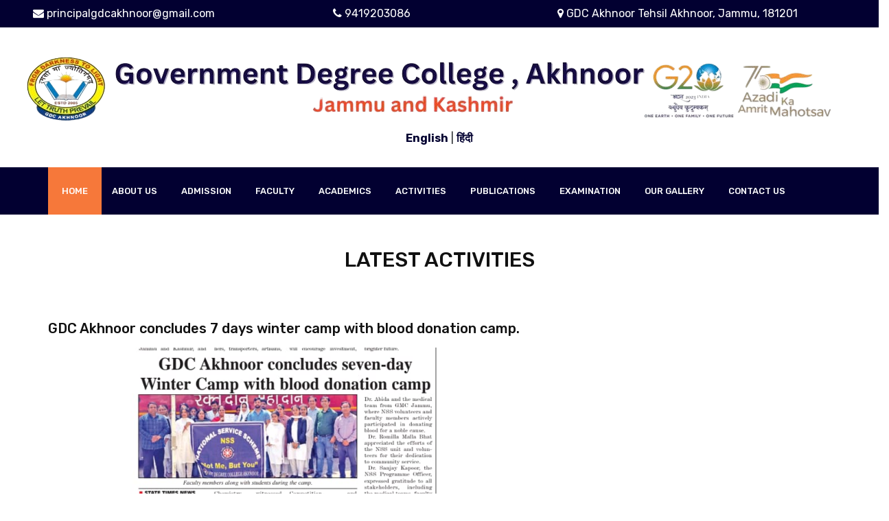

--- FILE ---
content_type: text/html; charset=UTF-8
request_url: http://www.gdcakhnoor.com/latestactivities.php?link=newsletter
body_size: 21768
content:

<!DOCTYPE html>
<html lang="en">
<head>
    <title>Government Degree College, Akhnoor</title>
    <meta charset="UTF-8">
    <meta name="description" content="Unica University Template">
    <meta name="keywords" content="event, unica, creative, html">
    <meta name="viewport" content="width=device-width, initial-scale=1.0">
    <!-- Favicon -->   
    <link href="img/favicon.ico" rel="shortcut icon"/>
    <!-- Google Fonts -->
    <link href="https://fonts.googleapis.com/css?family=Rubik:400,400i,500,500i,700,700i" rel="stylesheet">
    <!-- Stylesheets -->
    <link rel="stylesheet" href="css/bootstrap.min.css"/>
    <link rel="stylesheet" href="css/font-awesome.min.css"/>
    <link rel="stylesheet" href="css/themify-icons.css"/>
    <link rel="stylesheet" href="css/magnific-popup.css"/>
    <link rel="stylesheet" href="css/animate.css"/>
    <link rel="stylesheet" href="css/owl.carousel.css"/>
    <link rel="stylesheet" href="css/style.css"/>
</head>

<body>
    <!-- Language Switcher -->
   
    <!-- Topbar Start -->
    <div class="container-fluid px-0" style="background-color:#020031;">
        <div class="row g-0 d-none d-lg-flex">
            <div class="col-lg-4 text-start">
                
                <div class="h-100 d-inline-flex align-items-center text-white py-2 px-5">
                    <span class="fs-5 fw-bold me-2"><i class="fa fa-envelope me-2"></i><a href="mailto:principalgdcakhnoor@gmail.com"> principalgdcakhnoor@gmail.com</a></span>
                </div>
            </div>
            <div class="col-lg-3 text-start">
                <div class="h-100 d-inline-flex align-items-center text-white py-2 px-5">
                    <span class="fs-5 fw-bold me-2"><i class="fa fa-phone me-2"></i><a href="tel:+919419203086"> 9419203086</a></span>
                </div>
                                

            </div>
            <div class="col-lg-5 text-start">
                <div class="h-100 d-inline-flex align-items-center text-white py-2 px-5">
                    <span class="fs-5 fw-bold me-2"><i class="fa fa-map-marker me-2"></i><a href="#"> GDC Akhnoor Tehsil Akhnoor, Jammu, 181201</a></span>
                </div>
       
            </div>
        </div>
    </div>
    <!-- Topbar End -->

    <!-- Page Preloader -->
    <div id="preloder">
        <div class="loader"></div>
    </div>

    <!-- Header Section -->
    <header class="header-section">
        <div class="container-fluid">
            <!-- Logo -->
            <center><a href="index.php" class="site-logo"><img src="img/newnewlogobg.png" alt=""></a></center>
            <div class="nav-switch">
                <i class="fa fa-bars"></i>
            </div>
        </div>
         <div class="language-switcher">
        <a href="?lang=en" class="lang-link">  English</a> | 
        <a href="?lang=hi" class="lang-link">  हिंदी</a>
    </div>
    </header>
    <!-- Header Section End -->

    <!-- Navigation Section -->
    <nav class="nav-section">
        <div class="container">
            <ul class="main-menu">
                <li class="active"><a href="index.php">Home</a></li>
                <li class="dropdown">
                    <a href="#" class="dropbtn">About Us</a>
                    <ul class="dropdown-content">
                        <li><a href="aboutus.php">About Us</a></li>
                        <li><a href="principal.php">Principal's Message</a></li>
                        <li><a href="principals.php" target="_blank">Principals Over the Year</a></li>
                          
                    </ul>
                </li>
                <li><a href="admission.php">Admission</a></li>
                <li><a href="faculty.php">Faculty</a></li>
                <li><a href="academics.php">Academics</a></li>
                <li><a href="eactivities.php"> Activities</a></li>
               
                <li><a href="publications.php">Publications</a></li>
                <li><a href="examination.php">Examination</a></li>
                <li><a href="gallery.php">Our Gallery</a></li>
                <li><a href="contactus.php">Contact Us</a></li>
                
                
            </ul>
            <div class="menu-toggle">☰</div>
        </div>
    </nav>

    <style>
        .main-menu {
            list-style: none;
            padding: 0;
            margin: 0;
            display: flex;
        }

        .main-menu li {
            position: relative;
        }

        .main-menu a {
            text-decoration: none;
            padding: 10px 15px;
            display: block;
        }

        .dropdown-content {
            display: none;
            position: absolute;
            background-color: #020031;
            min-width: 160px;
            box-shadow: 0px 8px 16px 0px rgba(0,0,0,0.2);
            z-index: 1;
            list-style: none;
            padding: 0;
            margin: 0;
        }

        .dropdown-content li a {
            padding: 12px 16px;
        }

        .dropdown:hover .dropdown-content {
            display: block;
        }

        .menu-toggle {
            display: none;
            cursor: pointer;
            padding: 10px 15px;
        }

        @media (max-width: 768px) {
            .main-menu {
                display: none;
                flex-direction: column;
            }

            .main-menu li {
                width: 100%;
            }

            .menu-toggle {
                display: block;
            }

            .main-menu.active {
                display: flex;
            }

            .dropdown-content {
                position: relative;
                background-color: transparent;
                box-shadow: none;
                min-width: 0;
            }

            .dropdown-content li a {
                padding: 10px 15px;
            }

            .dropdown:hover .dropdown-content {
                display: none;
            }

            .dropdown-content {
                display: none;
            }

            .dropdown.active .dropdown-content {
                display: flex;
                flex-direction: column;
            }
        }

        .language-switcher {
            text-align: center;
            margin: 10px 0;
        }

        .lang-link {
            text-decoration: none;
            color: #020031;
            font-weight: bold;
        }

        .lang-link:hover {
            color: #f2a700;
        }
    </style>

    <script>
        document.querySelector('.menu-toggle').addEventListener('click', function() {
            document.querySelector('.main-menu').classList.toggle('active');
        });

        document.querySelectorAll('.dropdown').forEach(function(dropdown) {
            dropdown.addEventListener('click', function() {
                this.classList.toggle('active');
            });
        });
    </script>

</body>
</html>

<br><br>

<div class="section-title text-center">
    <h3>Latest Activities</h3>
</div>


 <div class="container">

        	<div class="col-md-12">
			   <div class="row"> 
			 
					
<div class="border-bottom border-white"><h5 align="justify">GDC Akhnoor concludes 7 days winter camp with blood donation camp.</h5><div class="row justify-content-center mt-3"><div class="col-md-8 d-flex justify-content-center">    <div class="course-thumb">        <a href="admin-website/uploads/WhatsApp Image 2025-03-29 at 4.43.56 PM.jpeg" class="lightbox">            <img src="admin-website/uploads/WhatsApp Image 2025-03-29 at 4.43.56 PM.jpeg" alt="Geotagged Photograph" class="equal-size">        </a>    </div></div></div></div><div class="border-bottom border-white"><h5 align="justify">Miss jyoti Bhau NSS volunteer of semester 6th participated in capacity building programme on youth Employability skills from 4th to 7th February2025 organised by Rajiv Gandhi National Institute of Youth Development at Regional centre Chandigarh</h5><div class="row justify-content-center mt-3"><div class="col-md-8 d-flex justify-content-center">    <div class="course-thumb">        <a href="admin-website/uploads/WhatsApp Image 2025-03-05 at 6.27.05 PM.jpeg" class="lightbox">            <img src="admin-website/uploads/WhatsApp Image 2025-03-05 at 6.27.05 PM.jpeg" alt="Geotagged Photograph" class="equal-size">        </a>    </div></div></div></div><div class="border-bottom border-white"><h5 align="justify">Miss jyoti Bhau of BSC sem 5th Participated in National Integration camp organised by GCW Parade and GCW Gandhi Nagar from 5th to 9th January 2025</h5><div class="row justify-content-center mt-3"><div class="col-md-8 d-flex justify-content-center">    <div class="course-thumb">        <a href="admin-website/uploads/WhatsApp Image 2025-03-05 at 6.18.16 PM.jpeg" class="lightbox">            <img src="admin-website/uploads/WhatsApp Image 2025-03-05 at 6.18.16 PM.jpeg" alt="Geotagged Photograph" class="equal-size">        </a>    </div></div></div></div><div class="border-bottom border-white"><h5 align="justify">Art as a Voice for the Voiceless: NSS Unit, GDC Akhnoor Organises Inspiring Competition on Child Abuse on 09-04-2025</h5><div class="row justify-content-center mt-3"><div class="col-md-8 d-flex justify-content-center">    <div class="course-thumb">        <a href="admin-website/uploads/WhatsApp Image 2025-04-08 at 1.50.41 PM.jpeg" class="lightbox">            <img src="admin-website/uploads/WhatsApp Image 2025-04-08 at 1.50.41 PM.jpeg" alt="Geotagged Photograph" class="equal-size">        </a>    </div></div></div></div><div class="border-bottom border-white"><h5 align="justify">Documentary screening on the life of Dr.B.R Ambedkar by NSS Unit GDC Akhnoor on 12-04-2025</h5><div class="row justify-content-center mt-3"><div class="col-md-6">    <div class="course-thumb">        <a href="admin-website/uploads/WhatsApp Image 2025-04-12 at 1.49.09 PM (1).jpeg" class="lightbox">            <img src="admin-website/uploads/WhatsApp Image 2025-04-12 at 1.49.09 PM (1).jpeg" alt="Geotagged Photograph" class="equal-size">        </a>    </div></div><div class="col-md-6">    <div class="course-thumb">        <a href="admin-website/uploads/WhatsApp Image 2025-04-12 at 1.49.06 PM.jpeg" class="lightbox">            <img src="admin-website/uploads/WhatsApp Image 2025-04-12 at 1.49.06 PM.jpeg" alt="Geotagged Photograph" class="equal-size">        </a>    </div></div></div></div><div class="border-bottom border-white"><h5 align="justify">Students of Department of Mathematics GDC , Akhnoor participated in 31st One  Day Students Conference” organised by the department of mathematics, University of Jammu in collaboration  with Jammu Mathematical Society.</h5><div class="row justify-content-center mt-3"><div class="col-md-8 d-flex justify-content-center">    <div class="course-thumb">        <a href="admin-website/uploads/WhatsApp Image 2025-04-16 at 2.57.20 PM.jpeg" class="lightbox">            <img src="admin-website/uploads/WhatsApp Image 2025-04-16 at 2.57.20 PM.jpeg" alt="Geotagged Photograph" class="equal-size">        </a>    </div></div></div></div><div class="border-bottom border-white"><h5 align="justify">NCC Cadets of GDC, Akhnoor attending CATC,CAMP at NTA,NAGROTA May 2025.</h5><div class="row justify-content-center mt-3"><div class="col-md-8 d-flex justify-content-center">    <div class="course-thumb">        <a href="admin-website/uploads/WhatsApp Image 2025-05-23 at 5.59.05 PM.jpeg" class="lightbox">            <img src="admin-website/uploads/WhatsApp Image 2025-05-23 at 5.59.05 PM.jpeg" alt="Geotagged Photograph" class="equal-size">        </a>    </div></div></div></div>

 <h5 align="justify">Ppt presentation & Documentary on Gender equality shown to students by ICCASH and Human Rights  Committee.</h5><br>
			                
	<div class="col-md-4 border-bottom" style="padding:8px 8px;">
                <div class="course-thumb">
                    <a href="img/WhatsApp Image 2025-04-12 at 06.31.08_6109c272.jpg" class="lightbox">
                        <img src="img/WhatsApp Image 2025-04-12 at 06.31.08_6109c272.jpg" alt="Geotagged Photograph" class="equal-size">
                    </a>
                </div>
            </div>
            
      
            <hr>






	 <h5 align="justify">Art as a Voice for the Voiceless: GDC Akhnoor Organises Inspiring Competition on Child Abuse.</h5><br>
	 <p align="justify">Akhnoor, [9-4-2025] — In a remarkable initiative to foster awareness and action against child abuse, the Human Rights Committee of Government Degree College Akhnoor, under the visionary leadership of Principal Dr. (Prof.) Romilla Malla Bhat, organized a compelling Painting, Sketching, and Cartoon-Making Competition on the theme “Child Abuse: A Silent Crime.”
The event aimed to channel the creativity and sensitivity of students towards a grave social issue that often remains hidden behind closed doors. With vibrant participation from 30 talented students, the competition turned into a moving visual campaign that highlighted the emotional, physical, and psychological trauma endured by victims of child abuse.
Each artwork was a powerful statement — echoing the cries for justice, empathy, and protection. Through colors and contours, students expressed solidarity with the unheard voices of children suffering in silence in the society.
The winners were celebrated for their impactful artistry:
Mr. Gaurav clinched the First Prize, followed by Miss Shalini and Neelu, who secured the Second and Third Prizes, respectively.
The jury, comprising eminent academicians — Dr. Deepika Gupta, Dr. Monika Malhotra, Dr. Neeru Dhalla, and Dr. Anju Bala — praised the students for their profound interpretation and expression of the theme.
The event was meticulously planned and executed by a dedicated team including Dr. Seema Bhau, Dr. Pinki Manhas, Dr. Anju Koul, Dr. Sanjay Kapoor, Prof. Sonu, Dr. Sohnika Rani, and Dr. Shahida Ibrahim, under the able coordination of Dr. Shandilya Perminder Kour.
This impactful event not only showcased artistic excellence but also reflected GDC Akhnoor’s unwavering commitment to human rights, social justice, and the well-being of children. By merging creativity with consciousness, the college reaffirmed its role as a beacon of awareness and change.</p>
			                
	<div class="col-md-4 border-bottom" style="padding:8px 8px;">
                <div class="course-thumb">
                    <a href="img/WhatsApp Image 2025-04-08 at 17.21.16_60cc9c6e.jpg" class="lightbox">
                        <img src="img/WhatsApp Image 2025-04-08 at 17.21.16_60cc9c6e.jpg" alt="Geotagged Photograph" class="equal-size">
                    </a>
                </div>
            </div>
            
      
            <hr>



		 <h5 align="justify">First crop of oyster mushroom harvested at GDC Akhnoor : An initiative of Department of Botany towards skill development</h5><br>
			                
	<div class="col-md-12 border-bottom" style="padding:8px 8px;">
                <div class="course-thumb">
                    <a href="img/harvest.jpg" class="lightbox">
                        <img src="img/harvest.jpg" alt="Geotagged Photograph" class="equal-size">
                    </a>
                </div>
            </div>
            
      
            <hr>


		 <h5 align="justify">Celebration of Ayurveda Day</h5><br>
			                
		<div class="col-md-12 border-bottom" style="padding:10px 10px;">
         <iframe src="pdf/D.O. letter.compressed.pdf" height="700px" width="100%"></iframe>
                    </div>
            
      
            <hr>



					
					
		 <h5 align="justify">NCC Cadets along with ANO,NCC ,Lt Vijay Kumar Rukwal under the guidance of Dr Romilla Malla Bhat,Principal of the College, celebrated International Yoga Day at Jia  Pota Ghat near the bank of river Chenab, Akhnoor on 21st June, 2024.This event was organized on the direction of  Commanding Officer, Col R.S.Jasrotia, SM of 2 J&K Boys Bn.  NCC cadets of adjoining institutions also participated in this event and the total strength of the participants was 70. The local inhabitants of this area also participated in this event.</h5>
			                
			            <div class="col-lg-4 col-md-6 course-item">
                <div class="course-thumb">
                    <a href="img/Malla (1).jpg" class="lightbox">
                        <img src="img/Malla (1).jpg" alt="Geotagged Photograph" class="equal-size">
                    </a>
                </div>
            </div>
            
            <div class="col-lg-4 col-md-6 course-item">
                <div class="course-thumb">
                    <a href="img/Malla (2).jpg" class="lightbox">
                        <img src="img/Malla (2).jpg" alt="Geotagged Photograph" class="equal-size">
                    </a>
                </div>
            </div>
            
            <div class="col-lg-4 col-md-6 course-item">
                <div class="course-thumb">
                    <a href="img/Malla (3).jpg" class="lightbox">
                        <img src="img/Malla (3).jpg" alt="Geotagged Photograph" class="equal-size">
                    </a>
                </div>
            </div>
            <hr>



		
		
		
		
		
		
				
					









			
			   
 </div>
 </div>
</div>


	<!-- Footer section -->
	<footer class="footer-section">
		<div class="container footer-top">
			<div class="row">
				<!-- widget -->
				<div class="col-sm-6 col-lg-3 footer-widget">
					<div class="about-widget">
						<img src="img/newnewlogo.jpg" alt="">
						<p>Government Degree College , Akhnoor</p>
						<div class="social pt-1">
							<a href=""><i class="fa fa-twitter-square"></i></a>
							<a href="https://www.facebook.com/GDCAK/" target="_blank"><i class="fa fa-facebook-square"></i></a>
							<a href=""><i class="fa fa-google-plus-square"></i></a>
							<a href=""><i class="fa fa-linkedin-square"></i></a>
							<a href=""><i class="fa fa-rss-square"></i></a><br><br>
							<a href="https://jkadmission.samarth.ac.in/">Sem-1 admission 2025-26</a>
						</div>
					</div>
				</div>
				<!-- widget -->
				<div class="col-sm-6 col-lg-3 footer-widget">
					<h6 class="fw-title">	IMPORTANT LINKS</h6>
					<div class="dobule-link">
						<ul>
<li><a href=" https://swayam.gov.in/"target="_blank">swayam.gov.in</a></li>
<li><a href="https://epathshala.nic.in/"target="_blank">epathshala.nic.in</a></li>
<li><a href="https://onlinecourses.nptel.ac.in/,"target="_blank">onlinecourses.nptel.ac.in</a></li>
<li><a href="https://smvdu.ac.in/">smvdu.ac.in</a></li>
<li><a href="https://kashmiruniversity.ac.in/" target="_blank">kashmiruniversity.ac.in</a></li>
						
	<li><a href="https://www.nirfindia.org/"target="_blank">www.nirfindia.org</a></li>
	<li><a href="https://www.ugc.gov.in/,"target="_blank">www.ugc.gov.in</a></li>
		
								
						</ul>
					</div>
				</div>
				<!--<div class="col-sm-6 col-lg-3 footer-widget">
					<h6 class="fw-title">	QUICK LINK</h6>
					<div class="dobule-link">
						<ul>
							<li><a href="index.php">Home</a></li>
							<li><a href="aboutus.php">About us</a></li>
							<li><a href="faculty.php">Faculty</a></li>
							<li><a href="examination.php">Examination</a></li>
							<li><a href="https://jkadmission.samarth.ac.in/" target="_blank">Sem-1 <br> Admission 2024</a></li>
						</ul>
						<ul>
						    <li><a href="course.php">Course</a></li>
						    <li><a href="">Events</a></li>
							<li><a href="publications.php">Publications</a></li>
							<li><a href="gallery.php">Gallery</a></li>
							<li><a href="contactus.php">Contact Us</a></li>
								
						</ul>
					</div>
				</div>-->
				
				<div class="col-sm-6 col-lg-3 footer-widget">
					<h6 class="fw-title">CONTACT US</h6>
					<ul class="contact">
						<li><p><i class="fa fa-map-marker"></i> GDC Akhnoor Vill. Palwan, Tehsil Akhnoor, Distt. Jammu , 181201</p></li>
						<li><p><i class="fa fa-phone"></i> 9419203086</p></li>
						<li><p><i class="fa fa-envelope"></i> principalgdcakhnoor@gmail.com</p></li>				
					</ul>
				</div>
				
				<!-- widget -->
				<div class="col-sm-6 col-lg-3 footer-widget">
					<h6 class="fw-title">MAP</h6>
					
<iframe src="https://www.google.com/maps/embed?pb=!1m18!1m12!1m3!1d3350.0906830491244!2d74.68183387449233!3d32.89577057790977!2m3!1f0!2f0!3f0!3m2!1i1024!2i768!4f13.1!3m3!1m2!1s0x391e630300000001%3A0x8eff686cf1c88054!2sGovernment%20Degree%20College%20Akhnoor!5e0!3m2!1sen!2sin!4v1721628960840!5m2!1sen!2sin" width="100%" height="200" style="border:0;" allowfullscreen="" loading="lazy" referrerpolicy="no-referrer-when-downgrade"></iframe>
					
				</div>
				<!-- widget -->
				
			</div>
		</div>
		<!-- copyright -->
		<div class="copyright">
			<div class="container">
				<p><!-- Link back to Colorlib can't be removed. Template is licensed under CC BY 3.0. -->
Copyright &copy;<script>document.write(new Date().getFullYear());</script> All rights reserved by <a href="https://saytechnologies.in/" target="_blank">Say Technologies</a>
<!-- Link back to Colorlib can't be removed. Template is licensed under CC BY 3.0. --></p>
			</div>		
		</div>
	</footer>
	<!-- Footer section end-->



	<!--====== Javascripts & Jquery ======-->
	<script src="js/jquery-3.2.1.min.js"></script>
	<script src="js/owl.carousel.min.js"></script>
	<script src="js/jquery.countdown.js"></script>
	<script src="js/masonry.pkgd.min.js"></script>
	<script src="js/magnific-popup.min.js"></script>
	<script src="js/main.js"></script>
	
</body>
</html>

--- FILE ---
content_type: text/css
request_url: http://www.gdcakhnoor.com/css/style.css
body_size: 30628
content:
/* =================================
------------------------------------
  Unica - University Template
  Version: 1.0
 ------------------------------------ 
 ====================================*/

/*----------------------------------------*/
/* Template default CSS
/*----------------------------------------*/

html,
body {
	height: 100%;
	font-family: 'Rubik', sans-serif;
}

h1,
h2,
h3,
h4,
h5,
h6 {
	color: #111111;
	margin: 0;
	font-weight: 500;
	font-family: 'Rubik', sans-serif;
}

h1 {
	font-size: 60px;
}

h2 {
	font-size: 36px;
	line-height: 1.2;
}

h3 {
	font-size: 30px;
}

h4 {
	font-size: 24px;
}

h5 {
	font-size: 20px;
}

h6 {
	font-size: 14px;
}

p {
	font-size: 14px;
	color: #0f0f0f;
	line-height: 1.6;
}

img {
	max-width: 100%;
}

input:focus,
select:focus,
button:focus,
textarea:focus {
	outline: none;
}

a:hover,
a:focus {
	text-decoration: none;
	outline: none;
}

ul,
ol {
	padding: 0;
	margin: 0;
}



  .hover-effect {
    transition: background-color 0.3s ease, box-shadow 0.3s ease;
  }

  .hover-effect:hover {
    background-color: #17a2b8; /* Adjust to desired hover color */
    box-shadow: 0px 4px 15px rgba(0, 0, 0, 0.2);
  }

  .bg-darken.hover-effect:hover {
    background-color: #FBC898 !important; /* Adjust to desired hover color */
  }

  .icon {
    font-size: 40px;
  }

  .icon span {
    display: inline-block;
    transition: transform 0.3s ease;
  }

  .hover-effect:hover .icon span {
    transform: scale(1.1);
  }

a {
    color: #000000;
    text-decoration: none;
    background-color: transparent;
    -webkit-text-decoration-skip: objects;
}




/*---------------------
	Helper CSS
-----------------------*/

.spad {
	padding-top: 90px;
	padding-bottom: 90px;
}

.section-title {
	margin-bottom: 70px;
}

.section-title h3 {
	text-transform: uppercase;
	margin-bottom: 20px;
}

.section-title p {
	margin-bottom: 0;
}

.set-bg {
	background-repeat: no-repeat;
	background-size: cover;
	background-position: center 0;
}

.text-white h1,
.text-white h2,
.text-white h3,
.text-white h4,
.text-white h5,
.text-white p,
.text-white span,
.text-white li,
.text-white a {
	color: #fff;
}

/*---------------------
	Commom elements
-----------------------*/



/* Buttons */

.site-btn {
	position: relative;
	display: inline-block;
	text-transform: uppercase;
	background: #f6783a;
	color: #fff;
	padding: 18px 30px;
	font-size: 14px;
	font-weight: 500;
	line-height: 14px;
	border-radius: 50px;
	min-width: 170px;
	text-align: center;
	border: none;
	cursor: pointer;
}

/* Image Popup */

.img-popup-warp .mfp-content,
.img-popup-warp.mfp-ready.mfp-removing .mfp-content {
	opacity: 0;
	-webkit-transform: scale(0.8);
	-ms-transform: scale(0.8);
	transform: scale(0.8);
	-webkit-transition: all 0.4s;
	-o-transition: all 0.4s;
	transition: all 0.4s;
}

.img-popup-warp.mfp-ready .mfp-content {
	opacity: 1;
	-webkit-transform: scale(1);
	-ms-transform: scale(1);
	transform: scale(1);
}

/* Preloder */

#preloder {
	position: fixed;
	width: 100%;
	height: 100%;
	top: 0;
	left: 0;
	z-index: 999999;
	background: #fff;
}

.loader {
	width: 40px;
	height: 40px;
	position: absolute;
	top: 50%;
	left: 50%;
	margin-top: -13px;
	margin-left: -13px;
	border-radius: 60px;
	animation: loader 0.8s linear infinite;
	-webkit-animation: loader 0.8s linear infinite;
}

@keyframes loader {
	0% {
		-webkit-transform: rotate(0deg);
		        transform: rotate(0deg);
		border: 4px solid #f44336;
		border-left-color: transparent;
	}
	50% {
		-webkit-transform: rotate(180deg);
		        transform: rotate(180deg);
		border: 4px solid #673ab7;
		border-left-color: transparent;
	}
	100% {
		-webkit-transform: rotate(360deg);
		        transform: rotate(360deg);
		border: 4px solid #f44336;
		border-left-color: transparent;
	}
}

@-webkit-keyframes loader {
	0% {
		-webkit-transform: rotate(0deg);
		border: 4px solid #f44336;
		border-left-color: transparent;
	}
	50% {
		-webkit-transform: rotate(180deg);
		border: 4px solid #673ab7;
		border-left-color: transparent;
	}
	100% {
		-webkit-transform: rotate(360deg);
		border: 4px solid #f44336;
		border-left-color: transparent;
	}
}

/*---------------------
	Header section
-----------------------*/

.header-section {
	padding: 20px 0;
	overflow: hidden;
}

.site-logo {
	display: inline-block;
	margin-right: 50px;
	padding-top: 20px;
}

.header-info {
	display: inline-block;
	float: right;
}

.header-info .hf-item {
	display: inline-block;
	margin-left: 35px;
}

.header-info .hf-item i {
	width: 45px;
	height: 45px;
	display: inline-block;
	position: relative;
	text-align: center;
	color: #f6783a;
	font-size: 17px;
	padding-top: 13px;
	margin-right: 20px;
	margin-top: 10px;
	margin-bottom: 10px;
}

.header-info .hf-item i:after {
	position: absolute;
	content: '';
	width: 100%;
	height: 100%;
	left: 0;
	top: 0;
	border: 1px solid #d2d2db;
	-webkit-transform: rotate(45deg);
	    -ms-transform: rotate(45deg);
	        transform: rotate(45deg);
	border-radius: 2px;
}

.header-info .hf-item p {
	display: inline-block;
	position: relative;
	top: 10px;
	margin-bottom: 0;
}

.header-info .hf-item p span {
	display: block;
	font-size: 12px;
	text-transform: uppercase;
	color: #020031;
	font-weight: 500;
}

.nav-switch {
	display: none;
}

.nav-section {
	background: #020031;
}

.nav-section .nav-right {
	float: right;
	padding-top: 23px;
}

.nav-section .nav-right a {
	color: #fff;
	margin-left: 30px;
	font-size: 16px;
}

.main-menu {
	list-style: none;
}

.main-menu li {
	display: inline;
}

.main-menu li a {
	display: inline-block;
	color: #fff;
	font-size: 13px;
	text-transform: uppercase;
	font-weight: 500;
	padding: 25px 20px;
	margin-right: -5px;
	-webkit-transition: all 0.4s ease 0s;
	-o-transition: all 0.4s ease 0s;
	transition: all 0.4s ease 0s;
}

.main-menu li a:hover {
	background: #f6783a;
}

.main-menu li.active a {
	background: #f6783a;
}

/*---------------------
	Hero Section
-----------------------*/

.hs-item {
	min-height: 760px;
	position: relative;
	display: table;
	width: 100%;
}

.hs-item .hs-text {
	position: relative;
	display: table-cell;
	vertical-align: middle;
	z-index: 2;
}

.hs-item .hs-subtitle {
	font-size: 16px;
	text-transform: uppercase;
	color: #f6783a;
	font-weight: 500;
	letter-spacing: 2px;
	margin-bottom: 30px;
	position: relative;
	opacity: 0;
	top: 50px;
}

.hs-item .hs-title {
	color: #fff;
	font-size: 48px;
	margin-bottom: 25px;
	position: relative;
	left: 150px;
	opacity: 0;
	text-transform: uppercase;
}

.hs-item .hs-des {
	color: #fff;
	font-size: 16px;
	line-height: 2;
	position: relative;
	left: 150px;
	opacity: 0;
}

.hs-item .site-btn {
	margin-top: 30px;
	opacity: 0;
	top: 50px;
}

.owl-item.active .hs-item .hs-title,
.owl-item.active .hs-item .hs-des,
.owl-item.active .hs-item .hs-subtitle,
.owl-item.active .hs-item .site-btn {
	left: 0;
	top: 0;
	opacity: 1;
}

.owl-item.active .hs-item .hs-subtitle {
	-webkit-transition: all 0.5s ease 0.4s;
	-o-transition: all 0.5s ease 0.4s;
	transition: all 0.5s ease 0.4s;
}

.owl-item.active .hs-item .hs-title {
	-webkit-transition: all 0.5s ease 0.6s;
	-o-transition: all 0.5s ease 0.6s;
	transition: all 0.5s ease 0.6s;
}

.owl-item.active .hs-item .hs-des {
	-webkit-transition: all 0.5s ease 0.8s;
	-o-transition: all 0.5s ease 0.8s;
	transition: all 0.5s ease 0.8s;
}

.owl-item.active .hs-item .site-btn {
	-webkit-transition: all 0.5s ease 1s;
	-o-transition: all 0.5s ease 1s;
	transition: all 0.5s ease 1s;
}

.hero-slider .owl-dots {
	position: absolute;
	width: 100%;
	bottom: 30px;
	left: 0;
	z-index: 1;
	text-align: center;
}

.hero-slider .owl-dots .owl-dot {
	display: inline-block;
	width: 10px;
	height: 10px;
	border-radius: 10px;
	background: #fff;
	margin: 0 5px;
}

.hero-slider .owl-dots .owl-dot.active {
	background: #f6783a;
}

/*---------------------
	Counter Section
-----------------------*/


.buy-tickets {
  background: url('img/white.jpg') no-repeat center center fixed;
  background-size: cover;
}


.counter-section {
	background: #020031;
	padding: 10px 0;
}

.counter-section .big-icon {
	display: block;
	float: left;
	width: 71px;
	height: 71px;
	border-radius: 70px;
	background: #fff;
	text-align: center;
	padding-top: 20px;
	margin-right: 15px;
}

.counter-section .big-icon i {
	font-size: 30px;
	color: #f6783a;
}

.counter-section .counter {
	padding-left: 40px;
}

.counter-section .counter .counter-item {
	min-width: 100px;
	font-size: 16px;
	text-transform: uppercase;
	color: #fff;
	border-right: 1px solid #35335a;
	text-align: center;
	display: inline-block;
}

.counter-section .counter .counter-item:last-child {
	border-right: none;
}

.counter-section .counter .counter-item h4 {
	font-size: 36px;
	color: #fff;
	margin-bottom: 4px;
}

.counter-content {
	padding-left: 90px;
}

.counter-content h2 {
	font-size: 20px;
	color: #fff;
	text-transform: uppercase;
	margin-bottom: 10px;
	padding-top: 10px;
}

.counter-content p {
	text-transform: uppercase;
	color: #fff;
}

.counter-content p i {
	color: #f6783a;
	margin-right: 10px;
}

/*---------------------
	Service Section
-----------------------*/

.services {
	margin-bottom: -50px;
}

.service-item {
	margin-bottom: 50px;
}

.service-item .service-icon {
	width: 45px;
	float: left;
}

.service-item .service-icon img {
	max-width: 100%;
}

.service-item .service-content {
	padding-left: 75px;
}

.service-item .service-content h4 {
	margin-bottom: 15px;
	font-weight: 400;
}

/*---------------------
	Enroll Section
-----------------------*/

.enroll-section {
	position: relative;
}

.enroll-section:after {
	position: absolute;
	content: '';
	width: 100%;
	height: 100%;
	left: 0;
	top: 0;
	background: #000;
	opacity: 0.8;
}

.enroll-section .container {
	position: relative;
	z-index: 1;
}

.enroll-section .section-title {
	margin-bottom: 40px;
}

.enroll-list-item {
	padding-left: 70px;
	position: relative;
	padding-bottom: 15px;
	margin-bottom: 10px;
}

.enroll-list-item span {
	position: absolute;
	width: 40px;
	height: 40px;
	left: 0;
	top: 0;
	text-align: center;
	border-radius: 50px;
	background: #f6783a;
	font-size: 16px;
	font-weight: 500;
	padding-top: 10px;
}

.enroll-list-item h5 {
	font-weight: 400;
	margin-bottom: 10px;
}

.enroll-list-item:after {
	position: absolute;
	content: '';
	height: calc(100% - 45px);
	left: 20px;
	top: 48px;
	border-left: 1px dashed #6c6e70;
}

.enroll-list-item:last-child {
	margin-bottom: 0;
	padding-bottom: 0;
}

.enroll-list-item:last-child:after {
	display: none;
}

/*---------------------
	Courses Section
-----------------------*/

.courses-section .container {
	margin-bottom: -50px;
}

.course-item {
	margin-bottom: 50px;
}

.course-item .course-thumb {
	margin-bottom: 45px;
	position: relative;
}

.course-item .course-thumb img {
	min-width: 100%;
}

.course-item .course-thumb .course-cat {
	position: absolute;
	text-align: center;
	width: 100%;
	left: 0;
	bottom: -19px;
}

.course-item .course-thumb .course-cat span {
	min-width: 150px;
	bottom: 0;
	background: #f6783a;
	padding: 10px 15px;
	text-align: center;
	font-size: 13px;
	text-transform: uppercase;
	font-weight: bold;
	color: #fff;
	display: inline-block;
	border-radius: 50px;
	letter-spacing: 2px;
}

.course-item .course-info {
	text-align: center;
	margin: 0 -15px;
}

.course-item .course-info .date {
	color: #f6783a;
	font-size: 14px;
	margin-bottom: 10px;
}

.course-item .course-info h4 {
	font-weight: 400;
	line-height: 1.3;
}

.course-item .course-info .cource-price {
	padding-top: 15px;
	color: #f6783a;
}

.course-item .course-info .cource-price span {
	font-size: 14px;
	font-weight: 500;
	color: #b7b7b7;
}

/*---------------------
	Fact Section
-----------------------*/

.fact-section {
	background-position: center center;
	position: relative;
}

.fact-section:after {
	position: absolute;
	content: '';
	width: 100%;
	height: 100%;
	left: 0;
	top: 0;
	background: #000;
	opacity: 0.8;
}

.fact-section .container {
	position: relative;
	z-index: 1;
}

.fact {
	text-align: center;
}

.fact-icon {
	font-size: 48px;
	color: #fff;
	width: 50px;
	display: inline-block;
}

.fact-text {
	padding-left: 20px;
	display: inline-block;
	text-align: left;
}

.fact-text h2 {
	color: #f6783a;
	font-weight: 400;
}

.fact-text p {
	margin-bottom: 0;
	text-transform: uppercase;
	color: #fff;
}

/*---------------------
	Event Section
-----------------------*/

.event-item {
	margin-bottom: 50px;
}

.event-item .event-thumb {
	margin-bottom: 45px;
	position: relative;
}

.event-item .event-thumb img {
	min-width: 100%;
}

.event-item .event-thumb .event-date {
	position: absolute;
	text-align: center;
	width: 100%;
	left: 0;
	bottom: -19px;
}

.event-item .event-thumb .event-date span {
	min-width: 170px;
	bottom: 0;
	background: #f6783a;
	padding: 10px 15px;
	text-align: center;
	font-size: 16px;
	font-weight: bold;
	color: #fff;
	display: inline-block;
	border-radius: 50px;
	letter-spacing: 2px;
}

.event-item .event-info {
	text-align: center;
}

.event-item .event-info h4 {
	margin-bottom: 20px;
	font-weight: 400;
}

.event-item .event-info p {
	margin-bottom: 30px;
}

.event-item .event-info p i {
	color: #f6783a;
	padding-left: 13px;
	padding-right: 4px;
}

.event-item .event-info .event-readmore {
	font-size: 13px;
	text-transform: uppercase;
	color: #b7b7b7;
	letter-spacing: 2px;
	font-weight: 500;
}

.event-item .event-info .event-readmore i {
	color: #f6783a;
}

/*---------------------
	Gallery Section
-----------------------*/

.gallery .gallery-item {
	width: 12.5%;
	position: relative;
}

.gallery .gallery-item:after {
	content: '';
	display: block;
	clear: both;
}

.gallery .gallery-item:before {
	position: absolute;
	content: '';
	height: 100%;
	width: 100%;
	left: 0;
	top: 0;
	background: #000;
	opacity: 0;
	-webkit-transition: all 0.4s;
	-o-transition: all 0.4s;
	transition: all 0.4s;
}

.gallery .gallery-item:hover:before {
	opacity: 0.3;
}

.gallery .gallery-item.gi-big,
.gallery .gallery-item.gi-long {
	width: 25%;
}

.gallery .gallery-item a {
	position: absolute;
	width: 50px;
	height: 50px;
	background: rgba(246, 120, 58, 0.9);
	color: #fff;
	left: 50%;
	top: 60%;
	margin-left: -25px;
	margin-top: -25px;
	border-radius: 50%;
	padding-top: 13px;
	text-align: center;
	opacity: 0;
	z-index: 1;
	-webkit-transition: all 0.4s;
	-o-transition: all 0.4s;
	transition: all 0.4s;
}

.gallery .gallery-item a i {
	font-size: 24px;
}

.gallery .gallery-item:hover a {
	opacity: 1;
	top: 50%;
	-webkit-transition: all 0.4s cubic-bezier(0.55, 0.09, 0.68, 0.53) 0s;
	-o-transition: all 0.4s cubic-bezier(0.55, 0.09, 0.68, 0.53) 0s;
	transition: all 0.4s cubic-bezier(0.55, 0.09, 0.68, 0.53) 0s;
}

.gallery .grid-sizer {
	width: 12.5%;
}

/*---------------------
	Blog Section
-----------------------*/

.blog-item {
	margin-bottom: 60px;
	overflow: hidden;
}

.blog-item .blog-thumb {
	width: 230px;
	height: 170px;
	float: left;
}

.blog-item .blog-content {
	padding-left: 258px;
}

.blog-item .blog-content h4 {
	font-size: 22px;
	font-weight: 400;
	margin-bottom: 8px;
	line-height: 1.4;
}

.blog-item .blog-meta {
	margin-bottom: 15px;
}

.blog-item .blog-meta span {
	margin-right: 10px;
	font-size: 12px;
	color: #b7b7b7;
}

.blog-item .blog-meta span i {
	color: #f6783a;
	margin-right: 3px;
}

/*---------------------
	Newsletter Section
-----------------------*/

.newsletter-section {
	background: #f7f7f7;
	padding: 50px 0;
}

.newsletter-section .newsletter {
	position: relative;
	margin-top: 12px;
}

.newsletter-section .newsletter input {
	width: 100%;
	font-size: 14px;
	padding: 18px 30px;
	border: none;
	border-radius: 50px;
	padding-right: 170px;
}

.newsletter-section .newsletter .site-btn {
	position: absolute;
	right: 0;
	top: 0;
	height: 100%;
	border-radius: 0px 50px 50px 0px;
	min-width: 150px;
}

/*---------------------
	Footer Section
-----------------------*/

.footer-section {
	background-color: #020031;
	background-image: url("../img/footer-bg.png");
	background-repeat: no-repeat;
	background-position: center 75px;
}

.footer-section .footer-top {
	padding: 65px 15px;
}

.footer-section .copyright {
	border-top: 1px solid #312f56;
	padding: 27px 0;
	text-align: center;
}

.footer-section .copyright p {
	color: #b7b7b7;
	margin-bottom: 0;
}

.footer-section .copyright p a {
	color: #fff;
	font-weight: 500;
}

.footer-section .copyright p a:hover {
	color: #f6783a;
}

.footer-widget .fw-title {
	text-transform: uppercase;
	color: #fff;
	margin-bottom: 25px;
	padding-top: 10px;
}

.footer-widget p,
.footer-widget span {
	color: #b7b7b7;
}

.footer-widget ul {
	list-style: none;
}

.footer-widget .about-widget img {
	margin-bottom: 30px;
}

.footer-widget .about-widget p {
	margin-bottom: 35px;
}

.footer-widget .social a {
	color: #b7b7b7;
	margin-right: 15px;
}

.footer-widget .dobule-link ul {
	display: inline-block;
}

.footer-widget .dobule-link ul a {
	display: block;
	font-size: 14px;
	color: #b7b7b7;
	margin-bottom: 15px;
}

.footer-widget .dobule-link ul a:hover {
	color: #f6783a;
}

.footer-widget .dobule-link ul li:last-child a {
	margin-bottom: 0;
}

.footer-widget .dobule-link ul:last-child {
	margin-left: 50px;
}

.footer-widget .recent-post li {
	margin-bottom: 25px;
}

.footer-widget .recent-post p {
	margin-bottom: 5px;
}

.footer-widget .recent-post span {
	font-size: 12px;
}

.footer-widget .recent-post span i {
	color: #f6783a;
	margin-right: 5px;
}

.footer-widget .contact li {
	margin-bottom: 15px;
	display: block;
}

.footer-widget .contact li p {
	margin-bottom: 0;
}

.footer-widget .contact i {
	font-size: 12px;
}

/*---------------------
	Other Pages
----------------------
======================*/

.site-breadcrumb {
	padding: 60px 0;
	color: #b7b7b7;
	font-size: 18px;
}

.site-breadcrumb a {
	color: #111111;
}

.site-breadcrumb a i {
	margin: 0;
}

.site-breadcrumb i {
	margin: 0 10px;
}

.site-pageination {
	list-style: none;
}

.site-pageination li {
	display: inline;
	text-align: center;
}

.site-pageination li a {
	display: inline-block;
	min-width: 40px;
	height: 40px;
	border: 1px solid #e1e1e1;
	color: #636363;
	padding-top: 9px;
	font-size: 14px;
	margin-right: 14px;
	border-radius: 2px;
}

.site-pageination li a:hover,
.site-pageination li a.active {
	background: #f6783a;
	border-color: #f6783a;
	color: #fff;
}

/*---------------------
	About page
-----------------------*/

.about-text h5 {
	font-weight: 400;
	margin-bottom: 12px;
}

.about-text .about-list {
	list-style: none;
	padding-top: 10px;
}

.about-text .about-list li {
	font-size: 14px;
	color: #636363;
	margin-bottom: 10px;
}

.about-text .about-list li i {
	color: #f6783a;
}

.testimonial-section {
	background: #f7f7f7;
}

.testimonial-slider .ts-author-pic {
	width: 80%;
	height: 250px;
	<!--border-radius: 50%;-->
	margin: 5px auto 0;
}

.testimonial-slider .ts-text p {
	font-size: 18px;
	margin-bottom: 20px;
}

.testimonial-slider .ts-text h5 {
	font-size: 18px;
	font-weight: 400;
	text-transform: uppercase;
	margin-bottom: 10px;
}

.testimonial-slider .ts-text span {
	color: #f6783a;
	font-size: 14px;
}

.testimonial-slider .owl-nav {
	position: absolute;
	top: 35px;
	width: 180px;
	left: 40px;
}

.testimonial-slider .owl-prev {
	float: left;
}

.testimonial-slider .owl-next {
	float: right;
}

.testimonial-slider .owl-prev,
.testimonial-slider .owl-next {
	font-size: 36px;
	color: #b7b7b7;
}

.testimonial-slider .owl-dots {
	position: absolute;
	left: -15px;
	bottom: -5px;
	width: 25%;
	padding: 0 15px;
	text-align: center;
}

.testimonial-slider .owl-dots .owl-dot {
	width: 10px;
	height: 10px;
	border-radius: 20px;
	background: #b7b7b7;
	display: inline-block;
	margin: auto 5px;
}

.testimonial-slider .owl-dots .owl-dot.active {
	background: #f6783a;
}

.member {
	text-align: center;
}

.member h5 {
	font-size: 22px;
	font-weight: 400;
	margin-bottom: 5px;
}

.member p {
	color: #f6783a;
	margin-bottom: 0;
	font-weight: 14;
}

.member:hover .member-pic:after {
	opacity: 0.4;
}

.member:hover .member-social {
	opacity: 1;
}

.member:hover .member-social a {
	top: 0;
}

.member:hover .member-social a:nth-child(1) {
	-webkit-transition: all 0.2s;
	-o-transition: all 0.2s;
	transition: all 0.2s;
}

.member:hover .member-social a:nth-child(2) {
	-webkit-transition: all 0.4s;
	-o-transition: all 0.4s;
	transition: all 0.4s;
}

.member:hover .member-social a:nth-child(3) {
	-webkit-transition: all 0.6s;
	-o-transition: all 0.6s;
	transition: all 0.6s;
}

.member .member-pic {
	width: 200px;
	height: 200px;
	border-radius: 50%;
	overflow: hidden;
	position: relative;
	display: inline-block;
	margin-bottom: 40px;
}

.member .member-pic:after {
	position: absolute;
	content: '';
	width: 100%;
	height: 100%;
	left: 0;
	top: 0;
	background: #000;
	opacity: 0;
	-webkit-transition: all 0.4s;
	-o-transition: all 0.4s;
	transition: all 0.4s;
}

.member .member-social {
	position: absolute;
	width: 100%;
	left: 0;
	top: 50%;
	margin-top: -6px;
	z-index: 2;
	opacity: 0;
	-webkit-transition: all 0.4s;
	-o-transition: all 0.4s;
	transition: all 0.4s;
}

.member .member-social a {
	padding: 0 5px;
	margin: auto 5px;
	color: #fff;
	position: relative;
	top: -20px;
	-webkit-transition: all 0.4s;
	-o-transition: all 0.4s;
	transition: all 0.4s;
}

.member .member-social a:hover {
	color: #f6783a;
}

/*---------------------
	Blog Page
-----------------------*/

.post-item {
	margin-bottom: 60px;
}

.post-item .post-thumb {
	height: 320px;
	margin-bottom: 40px;
}

.post-item .post-thumb-full {
	margin-bottom: 40px;
}

.post-item .post-content h3 {
	font-size: 29px;
	font-weight: 400;
	margin-bottom: 10px;
}

.post-item .post-content h3 a {
	color: #111111;
}

.post-item .post-content p {
	margin-bottom: 0;
}

.post-item .post-meta {
	margin-bottom: 10px;
}

.post-item .post-meta span {
	margin-right: 10px;
	font-size: 14px;
	color: #b7b7b7;
}

.post-item .post-meta span i {
	color: #f6783a;
}

.post-item .tag {
	padding-top: 15px;
	padding-bottom: 40px;
	font-size: 12px;
	text-transform: uppercase;
	color: #b7b7b7;
}

.post-item .tag i {
	color: #f6783a;
	margin-right: 5px;
}

.post-item .post-author {
	padding: 40px 0;
	border-top: 1px solid #f5f5f5;
}

.post-item .post-author .pa-thumb {
	float: left;
	width: 100px;
	height: 100px;
	border-radius: 50%;
}

.post-item .post-author .pa-content {
	padding-left: 130px;
	padding-top: 5px;
}

.post-item .post-author .pa-content h4 {
	font-size: 18px;
	margin-bottom: 10px;
}

.comment-warp {
	padding-top: 40px;
	border-top: 1px solid #f5f5f5;
}

.comment-warp .comment-title {
	font-weight: 400;
	margin-bottom: 35px;
}

.comment-warp .comment-list {
	list-style: none;
}

.comment-warp .comment-list .replay-comment-list {
	list-style: none;
	margin-left: 14%;
}

.comment-warp .comment {
	margin-bottom: 40px;
}

.comment-warp .comment .comment-avator {
	float: left;
	width: 70px;
	height: 70px;
	border-radius: 50%;
}

.comment-warp .comment .comment-content {
	padding-left: 100px;
}

.comment-warp .comment .comment-content .c-date {
	font-size: 12px;
	text-transform: uppercase;
	color: #b7b7b7;
	margin-bottom: 5px;
	display: block;
}

.comment-warp .comment .comment-content h5 {
	font-size: 18px;
	margin-bottom: 5px;
	font-weight: 400;
}

.comment-warp .comment .comment-content p {
	margin-bottom: 0;
}

.comment-warp .comment .comment-content .c-btn {
	display: inline-block;
	font-size: 12px;
	text-transform: uppercase;
	border: 1px solid #e1e1e1;
	color: #111111;
	padding: 5px 25px;
	border-radius: 2px;
	margin-right: 5px;
	margin-top: 15px;
}

.comment-warp .comment .comment-content .c-btn:hover {
	border-color: #f6783a;
	background: #f6783a;
	color: #fff;
}

.comment-form-warp {
	padding: 40px 0;
	border-top: 1px solid #f5f5f5;
}

.comment-form input[type='text'],
.comment-form input[type='email'],
.comment-form textarea {
	width: 100%;
	border: 1px solid #cccccc;
	font-size: 14px;
	padding: 18px 20px;
	margin-bottom: 30px;
	border-radius: 2px;
}

.comment-form textarea {
	height: 150px;
}

.comment-form.--contact input[type='text'],
.comment-form.--contact input[type='email'],
.comment-form.--contact textarea {
	border: 1px solid #e1e1e1;
}

.comment-form.--contact textarea {
	margin-bottom: 50px;
}

.widget {
	margin-bottom: 55px;
	margin-left: -19px;
}

.widget .widget-title {
	font-weight: 400;
	font-size: 24px;
	margin-bottom: 30px;
}

.widget ul {
	list-style: none;
}

.widget ul a {
	font-size: 14px;
	color: #636363;
	margin-bottom: 10px;
	padding: 5px 0;
	display: inline-block;
}

.widget ul a:hover {
	color: #f6783a;
}

.widget .search-widget {
	position: relative;
}

.widget .search-widget input {
	width: 100%;
	border: 1px solid #9d9d9d;
	padding: 10px 15px;
	padding-right: 55px;
	font-size: 14px;
}

.widget .search-widget button {
	position: absolute;
	height: 100%;
	right: 0;
	top: 0;
	border: none;
	width: 50px;
	padding-top: 5px;
	color: #b7b7b7;
	background-color: transparent;
	-webkit-transform: rotateY(180deg);
	        transform: rotateY(180deg);
}

.widget .recent-post-widget .rp-item {
	margin-bottom: 25px;
	display: block;
	overflow: hidden;
}

.widget .recent-post-widget .rp-thumb {
	width: 70px;
	height: 70px;
	float: left;
	margin-right: 30px;
}

.widget .recent-post-widget .rp-content {
	padding-left: 100px;
}

.widget .recent-post-widget .rp-content p {
	font-size: 12px;
	color: #b7b7b7;
	margin-bottom: 0;
}

.widget .recent-post-widget .rp-content p i {
	color: #f6783a;
}

.widget .recent-post-widget .rp-content h6 {
	font-size: 14px;
	font-weight: 400;
	line-height: 1.5;
	margin-bottom: 10px;
}

.widget .tags a {
	min-width: 80px;
	text-transform: uppercase;
	display: inline-block;
	font-size: 10px;
	line-height: 10px;
	color: #636363;
	padding: 12px 15px;
	border: 1px solid #f6783a;
	margin-right: 5px;
	margin-bottom: 8px;
	text-align: center;
	border-radius: 2px;
}

.post-item.post-details {
	margin-bottom: 0;
}

.post-item.post-details p {
	margin-bottom: 15px;
}

.post-item.post-details blockquote {
	padding: 25px 30px;
	font-size: 16px;
	color: #111111;
	border-left: 3px solid #f6783a;
	-webkit-box-shadow: 0 0 40px #f2f2f2;
	        box-shadow: 0 0 40px #f2f2f2;
	margin: 40px 0 35px;
}

/*---------------------
	Contact page
-----------------------*/

.map-section {
	height: 500px;
	position: relative;
}

.map-section .map {
	height: 100%;
}

.contact-info-warp {
	position: absolute;
	width: 400px;
	height: 100%;
	background: rgba(2, 0, 49, 0.8);
	text-align: center;
	z-index: 1;
	padding-top: 70px;
}

.contact-info-warp .contact-info {
	margin-bottom: 40px;
}

.contact-info-warp .contact-info h4 {
	color: #fff;
	font-weight: 400;
	margin-bottom: 8px;
}

.contact-info-warp .contact-info p {
	color: #fff;
	margin-bottom: 0;
}

/*------------------
	Responsive
---------------------*/

@media (min-width: 1200px) {
	.container {
		max-width: 1170px;
	}
}

/* Medium screen : 992px. */

@media only screen and (min-width: 992px) and (max-width: 1199px) {
	.counter-section .counter {
		padding-left: 20px;
	}
	.counter-section .counter .counter-item {
		min-width: 80px;
	}
	.counter-section .counter .counter-item h4 {
		font-size: 35px;
	}
	.widget {
		margin-left: 0;
	}
}

/* Tablet :768px. */

@media only screen and (min-width: 768px) and (max-width: 991px) {
	.header-info .hf-item i {
		float: left;
	}
	.header-info .hf-item p {
		display: block;
	}
	.hs-item {
		height: auto;
		min-height: auto;
		padding: 140px 0;
	}
	.counter-section .counter {
		padding-top: 15px;
		padding-left: 0;
	}
	.counter-section .counter .counter-item {
		min-width: 70px;
	}
	.counter-section .counter .counter-item h4 {
		font-size: 27px;
	}
	.gallery .gallery-item,
	.gallery .gallery-item.gi-big,
	.gallery .gallery-item.gi-long {
		width: 25%;
	}
	.footer-widget {
		margin-bottom: 40px;
	}
	.testimonial-slider .owl-nav {
		left: -16px;
	}
	.member {
		margin-bottom: 40px;
	}
	.sidebar {
		padding-top: 80px;
	}
	.widget {
		margin-left: 0;
	}
}

/* Large Mobile :480px. */

@media only screen and (max-width: 767px) {
	.header-info {
		display: none;
	}
	.site-logo {
		padding: 15px 0;
	}
	.nav-switch {
		position: absolute;
		right: 30px;
		font-size: 30px;
		color: #111;
		top: 25px;
		display: block;
	}
	.nav-section .nav-right {
		display: block;
		float: none;
		text-align: right;
		padding-bottom: 20px;
	}
	.main-menu {
		display: none;
	}
	.main-menu li {
		display: block;
	}
	.main-menu li a {
		padding: 15px;
		display: block;
		border-top: 1px solid #212031;
	}
	.main-menu li a:hover {
		background-color: transparent;
		color: #f6783a;
	}
	.main-menu li.active a {
		background-color: transparent;
	}
	.hs-item {
		min-height: auto;
		padding: 100px 0;
	}
	.hs-item .hs-title {
		font-size: 40px;
	}
	.counter-section .counter {
		float: none;
		padding-top: 30px;
		padding-left: 0;
		text-align: center;
	}
	.gallery .gallery-item,
	.gallery .gallery-item.gi-big,
	.gallery .gallery-item.gi-long {
		width: 50%;
	}
	.fact {
		text-align: left;
		margin-bottom: 15px;
	}
	.footer-widget {
		margin-bottom: 40px;
	}
	.testimonial-slider .owl-nav {
		left: 50%;
		margin-left: -90px;
	}
	.testimonial-slider .owl-dots {
		text-align: center;
		width: 100%;
		left: 0;
		bottom: 0;
	}
	.testimonial-slider .ts-author-pic {
		margin: 5px auto 30px;
	}
	.testimonial-slider .ts-item {
		text-align: center;
		padding-bottom: 50px;
	}
	.member {
		margin-bottom: 40px;
	}
	.sidebar {
		padding-top: 80px;
	}
	.widget {
		margin-left: 0;
	}
	.map-section {
		height: auto;
	}
	.contact-info-warp {
		position: relative;
		height: auto;
		display: block;
		width: 100%;
		padding-bottom: 70px;
	}
	.map-section .map {
		height: 300px;
	}
}

/* small Mobile :320px. */

@media only screen and (max-width: 479px) {
	.hs-item .hs-title {
		font-size: 27px;
	}
	.counter-section .counter .counter-item {
		min-width: 65px;
	}
	.counter-section .counter .counter-item h4 {
		font-size: 25px;
	}
	.course-item .course-info {
		margin: 0;
	}
	.blog-item .blog-thumb {
		height: 230px;
		width: 100%;
		margin-bottom: 20px;
	}
	.blog-item .blog-content {
		padding-left: 0;
	}
	.gallery .gallery-item,
	.gallery .gallery-item.gi-big,
	.gallery .gallery-item.gi-long {
		width: 100%;
	}
	.newsletter-section .newsletter {
		text-align: center;
	}
	.newsletter-section .newsletter input {
		padding-right: 30px;
		margin-bottom: 20px;
		text-align-last: auto;
	}
	.newsletter-section .newsletter .site-btn {
		position: relative;
		border-radius: 50px;
	}
	.post-item .post-author .pa-thumb,
	.comment-warp .comment .comment-avator {
		float: none;
		margin-bottom: 15px;
	}
	.post-item .post-author .pa-content,
	.comment-warp .comment .comment-content {
		padding-left: 0;
	}
}

--- FILE ---
content_type: application/javascript
request_url: http://www.gdcakhnoor.com/js/main.js
body_size: 2563
content:
/* =================================
------------------------------------
	Unica - University Template
	Version: 1.0
 ------------------------------------ 
 ====================================*/



'use strict';


var window_w = $(window).innerWidth();

$(window).on('load', function() {
	/*------------------
		Preloder
	--------------------*/
	$(".loader").fadeOut(); 
	$("#preloder").delay(400).fadeOut("slow");

});

(function($) {

	/*------------------
		Navigation
	--------------------*/
	$('.nav-switch').on('click', function(event) {
		$('.main-menu').slideToggle(400);
		event.preventDefault();
	});


	/*------------------
		Background set
	--------------------*/
	$('.set-bg').each(function() {
		var bg = $(this).data('setbg');
		$(this).css('background-image', 'url(' + bg + ')');
	});

	
	/*------------------
		Hero Slider
	--------------------*/
	var window_h = $(window).innerHeight();
	var header_h = $('.header-section').innerHeight();
	var nav_h = $('.nav-section').innerHeight();

	if (window_w > 767) {
		$('.hs-item').height((window_h)-((header_h)+(nav_h)));
	}

	$('.hero-slider').owlCarousel({
		loop: true,
		nav: false,
		dots: true,
		mouseDrag: false,
		animateOut: 'fadeOut',
    	animateIn: 'fadeIn',
		items: 1,
		autoplay: true
	});


	/*------------------
		Counter
	--------------------*/
	$(".counter").countdown("2018/07/01", function(event) {
		$(this).html(event.strftime("<div class='counter-item'><h4>%D</h4>Days</div>" + "<div class='counter-item'><h4>%H</h4>hours</div>" + "<div class='counter-item'><h4>%M</h4>Mins</div>" + "<div class='counter-item'><h4>%S</h4>secs</div>"));
	});


	/*------------------
		Gallery
	--------------------*/
	$('.gallery').find('.gallery-item').each(function() {
		var pi_height1 = $(this).width(),
		pi_height2 = pi_height1/2;
		
		if($(this).hasClass('gi-long') && window_w > 991){
			$(this).css('height', pi_height2);
		}else{
			$(this).css('height', Math.abs(pi_height1));
		}
	});

	$('.gallery').masonry({
		itemSelector: '.gallery-item',
		columnWidth: '.grid-sizer'
	});
	


	/*------------------
		Testimonial
	--------------------*/
	$('.testimonial-slider').owlCarousel({
		loop: true,
		nav: true,
		dots: true,
		animateOut: 'fadeOutUp',
		animateIn: 'fadeInUp',
		navText: ['<i class="fa fa-angle-left"></i>', '</i><i class="fa fa-angle-right"></i>'],
		items: 1,
		autoplay: true
	});
	


	/*------------------
		Popup
	--------------------*/
	$('.img-popup').magnificPopup({
		type: 'image',
		mainClass: 'img-popup-warp',
		removalDelay: 400,
	});



})(jQuery);

